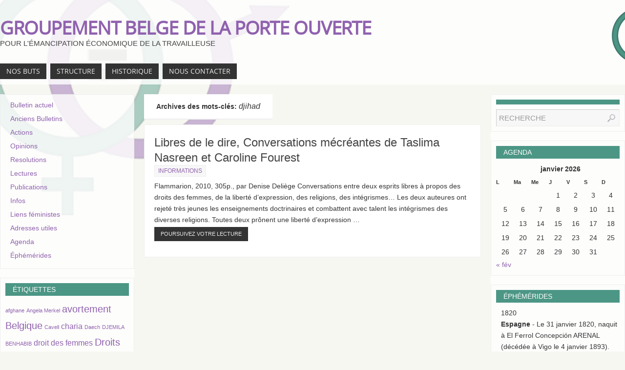

--- FILE ---
content_type: text/html; charset=UTF-8
request_url: http://porteouverte.be/wp/tag/djihad/
body_size: 8278
content:
<!DOCTYPE html>
<html lang="fr-FR">
<head>
<title>djihad   - GROUPEMENT BELGE DE LA PORTE OUVERTE</title><meta name="viewport" content="width=device-width, user-scalable=no, initial-scale=1.0, minimum-scale=1.0, maximum-scale=1.0">
<meta http-equiv="Content-Type" content="text/html; charset=UTF-8" />
<link rel="profile" href="http://gmpg.org/xfn/11" />
<link rel="pingback" href="http://porteouverte.be/wp/xmlrpc.php" />
<link rel="shortcut icon" href="http://porteouverte.be/wp/wp-content/uploads/2015/02/Femhom1.png" /><link rel="apple-touch-icon" href="http://porteouverte.be/wp/wp-content/uploads/2015/02/Femhom1.png" /><link rel="alternate" type="application/rss+xml" title="GROUPEMENT BELGE DE LA PORTE OUVERTE &raquo; Flux" href="http://porteouverte.be/wp/feed/" />
<link rel="alternate" type="application/rss+xml" title="GROUPEMENT BELGE DE LA PORTE OUVERTE &raquo; Flux des commentaires" href="http://porteouverte.be/wp/comments/feed/" />
<link rel="alternate" type="text/calendar" title="GROUPEMENT BELGE DE LA PORTE OUVERTE &raquo; Flux iCal" href="http://porteouverte.be/wp/events/?ical=1" />
<link rel="alternate" type="application/rss+xml" title="GROUPEMENT BELGE DE LA PORTE OUVERTE &raquo; Flux de l’étiquette djihad" href="http://porteouverte.be/wp/tag/djihad/feed/" />
		<script type="text/javascript">
			window._wpemojiSettings = {"baseUrl":"http:\/\/s.w.org\/images\/core\/emoji\/72x72\/","ext":".png","source":{"concatemoji":"http:\/\/porteouverte.be\/wp\/wp-includes\/js\/wp-emoji-release.min.js?ver=4.3.34"}};
			!function(e,n,t){var a;function o(e){var t=n.createElement("canvas"),a=t.getContext&&t.getContext("2d");return!(!a||!a.fillText)&&(a.textBaseline="top",a.font="600 32px Arial","flag"===e?(a.fillText(String.fromCharCode(55356,56812,55356,56807),0,0),3e3<t.toDataURL().length):(a.fillText(String.fromCharCode(55357,56835),0,0),0!==a.getImageData(16,16,1,1).data[0]))}function i(e){var t=n.createElement("script");t.src=e,t.type="text/javascript",n.getElementsByTagName("head")[0].appendChild(t)}t.supports={simple:o("simple"),flag:o("flag")},t.DOMReady=!1,t.readyCallback=function(){t.DOMReady=!0},t.supports.simple&&t.supports.flag||(a=function(){t.readyCallback()},n.addEventListener?(n.addEventListener("DOMContentLoaded",a,!1),e.addEventListener("load",a,!1)):(e.attachEvent("onload",a),n.attachEvent("onreadystatechange",function(){"complete"===n.readyState&&t.readyCallback()})),(a=t.source||{}).concatemoji?i(a.concatemoji):a.wpemoji&&a.twemoji&&(i(a.twemoji),i(a.wpemoji)))}(window,document,window._wpemojiSettings);
		</script>
		<style type="text/css">
img.wp-smiley,
img.emoji {
	display: inline !important;
	border: none !important;
	box-shadow: none !important;
	height: 1em !important;
	width: 1em !important;
	margin: 0 .07em !important;
	vertical-align: -0.1em !important;
	background: none !important;
	padding: 0 !important;
}
</style>
<link rel='stylesheet' id='this-day-in-history-css'  href='http://porteouverte.be/wp/wp-content/plugins/this-day-in-history-porte-ouverte/tdih.css?ver=4.3.34' type='text/css' media='all' />
<link rel='stylesheet' id='category-sticky-post-css'  href='http://porteouverte.be/wp/wp-content/plugins/category-sticky-post/css/plugin.css?ver=4.3.34' type='text/css' media='all' />
<link rel='stylesheet' id='mc4wp-form-basic-css'  href='http://porteouverte.be/wp/wp-content/plugins/mailchimp-for-wp/assets/css/form-basic.min.css?ver=3.1.7' type='text/css' media='all' />
<link rel='stylesheet' id='parabolas-css'  href='http://porteouverte.be/wp/wp-content/themes/parabola-child/style.css?ver=4.3.34' type='text/css' media='all' />
<script type='text/javascript'>
/* <![CDATA[ */
var tribe_events_linked_posts = {"post_types":{"tribe_venue":"venue","tribe_organizer":"organizer"}};
/* ]]> */
</script>
<script type='text/javascript' src='http://porteouverte.be/wp/wp-includes/js/jquery/jquery.js?ver=1.11.3'></script>
<script type='text/javascript' src='http://porteouverte.be/wp/wp-includes/js/jquery/jquery-migrate.min.js?ver=1.2.1'></script>
<script type='text/javascript' src='http://porteouverte.be/wp/wp-content/themes/parabola/js/frontend.js?ver=4.3.34'></script>
<link rel="EditURI" type="application/rsd+xml" title="RSD" href="http://porteouverte.be/wp/xmlrpc.php?rsd" />
<link rel="wlwmanifest" type="application/wlwmanifest+xml" href="http://porteouverte.be/wp/wp-includes/wlwmanifest.xml" /> 
<style type="text/css" id="custom-background-css">
body.custom-background { background-image: url('http://porteouverte.be/wp/wp-content/uploads/2015/05/BackgroundImage_03.png'); background-repeat: no-repeat; background-position: top left; background-attachment: scroll; }
</style>
<style type="text/css"> #header, #main, .topmenu, #colophon, #footer2-inner { max-width: 1450px; } #container.one-column { } #container.two-columns-right #secondary { width:550px; float:right; } #container.two-columns-right #content { width:880px; float:left; } /*fallback*/ #container.two-columns-right #content { width:calc(100% - 570px); float:left; } #container.two-columns-left #primary { width:550px; float:left; } #container.two-columns-left #content { width:880px; float:right; } /*fallback*/ #container.two-columns-left #content { width:-moz-calc(100% - 570px); float:right; width:-webkit-calc(100% - 570px); width:calc(100% - 570px); } #container.three-columns-right .sidey { width:275px; float:left; } #container.three-columns-right #primary { margin-left:20px; margin-right:20px; } #container.three-columns-right #content { width:860px; float:left; } /*fallback*/ #container.three-columns-right #content { width:-moz-calc(100% - 590px); float:left; width:-webkit-calc(100% - 590px); width:calc(100% - 590px);} #container.three-columns-left .sidey { width:275px; float:left; } #container.three-columns-left #secondary {margin-left:20px; margin-right:20px; } #container.three-columns-left #content { width:860px; float:right;} /*fallback*/ #container.three-columns-left #content { width:-moz-calc(100% - 590px); float:right; width:-webkit-calc(100% - 590px); width:calc(100% - 590px); } #container.three-columns-sided .sidey { width:275px; float:left; } #container.three-columns-sided #secondary { float:right; } #container.three-columns-sided #content { width:860px; float:right; /*fallback*/ width:-moz-calc(100% - 590px); float:right; width:-webkit-calc(100% - 590px); float:right; width:calc(100% - 590px); float:right; margin: 0 295px 0 -1450px; } body { font-family: Verdana, Geneva, sans-serif ; } #content h1.entry-title a, #content h2.entry-title a, #content h1.entry-title , #content h2.entry-title { font-family: Verdana, Geneva, sans-serif ; } .widget-title, .widget-title a { line-height: normal; font-family: Verdana, Geneva, sans-serif ; } .entry-content h1, .entry-content h2, .entry-content h3, .entry-content h4, .entry-content h5, .entry-content h6, #comments #reply-title { font-family: Verdana, Geneva, sans-serif ; } #site-title span a { font-family: Open Sans; } #access ul li a, #access ul li a span { font-family: Open Sans; } body { color: #333333; background-color: #F7F7F2 } a { color: #9061ae; } a:hover { color: #4c9685; } #header-full { background-color: #FFFFFF; } #site-title span a { color:#9061ae; } #site-description { color:#444444; } .socials a { background-color: #9061ae; } .socials-hover { background-color: #333333; } .breadcrumbs:before { border-color: transparent transparent transparent #333333; } #access a, #nav-toggle span { color: #EEEEEE; background-color: #333333; } @media (max-width: 650px) { #access, #nav-toggle { background-color: #333333; } } #access a:hover { color: #FFFFFF; background-color: #444444; } #access > .menu > ul > li > a:after, #access > .menu > ul ul:after { border-color: transparent transparent #9061ae transparent; } #access ul li:hover a:after { border-bottom-color:#4c9685;} #access ul li.current_page_item > a, #access ul li.current-menu-item > a, /*#access ul li.current_page_parent > a, #access ul li.current-menu-parent > a,*/ #access ul li.current_page_ancestor > a, #access ul li.current-menu-ancestor > a { color: #FFFFFF; background-color: #4c9685; } #access ul li.current_page_item > a:hover, #access ul li.current-menu-item > a:hover, /*#access ul li.current_page_parent > a:hover, #access ul li.current-menu-parent > a:hover,*/ #access ul li.current_page_ancestor > a:hover, #access ul li.current-menu-ancestor > a:hover { color: #FFFFFF; } .topmenu ul li a { color: #666666; } .topmenu ul li a:before { border-color: #9061ae transparent transparent transparent; } .topmenu ul li a:hover:before{border-top-color:#4c9685} .topmenu ul li a:hover { color: #666666; background-color: #FFFFFF; } div.post, div.page, div.hentry, div.product, div[class^='post-'], #comments, .comments, .column-text, .column-image, #srights, #slefts, #frontpage blockquote, .page-title, .page-header, article.post, article.page, article.hentry, .contentsearch, #author-info, #nav-below, .yoyo > li { background-color: #FFFFFF; } div.post, div.page, div.hentry, .sidey .widget-container, #comments, .commentlist .comment-body, article.post, article.page, article.hentry, #nav-below, .page-header, .yoyo > li { border-color: #EEEEEE; } #author-info, #entry-author-info { border-color: #F7F7F7; } #entry-author-info #author-avatar, #author-info #author-avatar { border-color: #EEEEEE; } article.sticky { box-shadow:0 0 1px rgba(76,150,133,1) inset; border-color:#FFFFFF} .sidey .widget-container { color: #333333; background-color: #FFFFFF; } .sidey .widget-title { color: #FFFFFF; background-color: #4c9685; } .sidey .widget-title:after { border-color: transparent transparent #9061ae; } .entry-content h1, .entry-content h2, .entry-content h3, .entry-content h4, .entry-content h5, .entry-content h6 { color: #444444; } .entry-title, .entry-title a { color: #444444; } .entry-title a:hover { color: #000000; } #content h3.entry-format { color: #EEEEEE; background-color: #333333; border-color: #333333; } #content h3.entry-format { color: #EEEEEE; background-color: #333333; border-color: #333333; } .comments-link { background-color: #F7F7F7; } .comments-link:before { border-color: #F7F7F7 transparent transparent; } #footer { color: #AAAAAA; background-color: #1A1917; } #footer2 { color: #AAAAAA; background-color: #131211; border-color:rgba(255,255,255,.1); } #footer a { color: #9061ae; } #footer a:hover { color: #4c9685; } #footer2 a { color: #9061ae; } #footer2 a:hover { color: #FFFFFF; } #footer .widget-container { color: #333333; background-color: #FFFFFF; } #footer .widget-title { color: #FFFFFF; background-color: #444444; } #footer .widget-title:after { border-color: transparent transparent #9061ae; } .footermenu ul li a:after { border-color: transparent transparent #9061ae transparent; } a.continue-reading-link { color:#EEEEEE !important; background:#333333; border-color:##EEEEEE; } a.continue-reading-link:hover { background-color:#9061ae; } .file, .button, #respond .form-submit input#submit { background-color: #FFFFFF; border-color: #CCCCCC; box-shadow: 0 -10px 10px 0 #F7F7F7 inset; } .file:hover, .button:hover, #respond .form-submit input#submit:hover { background-color: #F7F7F7; } .entry-content tr th, .entry-content thead th { color: #FFFFFF; background-color: #444444; } .entry-content fieldset, #content tr td { border-color: #CCCCCC; } hr { background-color: #CCCCCC; } input[type="text"], input[type="password"], input[type="email"], input[type="file"], textarea, select, input[type="color"],input[type="date"],input[type="datetime"],input[type="datetime-local"],input[type="month"],input[type="number"],input[type="range"], input[type="search"],input[type="tel"],input[type="time"],input[type="url"],input[type="week"] { background-color: #F7F7F7; border-color: #CCCCCC #EEEEEE #EEEEEE #CCCCCC; color: #333333; } input[type="submit"], input[type="reset"] { color: #333333; background-color: #FFFFFF; border-color: #CCCCCC; box-shadow: 0 -10px 10px 0 #F7F7F7 inset; } input[type="text"]:hover, input[type="password"]:hover, input[type="email"]:hover, textarea:hover, input[type="color"]:hover, input[type="date"]:hover, input[type="datetime"]:hover, input[type="datetime-local"]:hover, input[type="month"]:hover, input[type="number"]:hover, input[type="range"]:hover, input[type="search"]:hover, input[type="tel"]:hover, input[type="time"]:hover, input[type="url"]:hover, input[type="week"]:hover { background-color: rgb(247,247,247); background-color: rgba(247,247,247,0.4); } .entry-content code { border-color: #CCCCCC; background-color: #F7F7F7; } .entry-content pre { background-color: #F7F7F7; } .entry-content blockquote { border-color: #9061ae; background-color: #F7F7F7; } abbr, acronym { border-color: #333333; } span.edit-link { color: #333333; background-color: #EEEEEE; border-color: #F7F7F7; } .meta-border .entry-meta span, .meta-border .entry-utility span.bl_posted { border-color: #F7F7F7; } .meta-accented .entry-meta span, .meta-accented .entry-utility span.bl_posted { background-color: #EEEEEE; border-color: #F7F7F7; } .comment-meta a { color: #333333; } .comment-author { background-color: #F7F7F7; } .comment-details:after { border-color: transparent transparent transparent #F7F7F7; } #respond .form-allowed-tags { color: #999999; } .reply a { background-color: #F7F7F7; border-color: #EEEEEE; } .reply a:hover { background-color: #333333;color: #9061ae; } .nav-next a:hover { background:-moz-linear-gradient(left, #FFFFFF, #F7F7F7); background:-webkit-linear-gradient(left, #FFFFFF, #F7F7F7); background:-ms-linear-gradient(left, #FFFFFF, #F7F7F7); background:-o-linear-gradient(left, #FFFFFF, #F7F7F7); background:linear-gradient(left, #FFFFFF, #F7F7F7); } .nav-previous a:hover { background: -moz-linear-gradient(left, #F7F7F7, #FFFFFF); background: -webkit-linear-gradient(left, #F7F7F7, #FFFFFF); background: -ms-linear-gradient(left, #F7F7F7, #FFFFFF); background: -o-linear-gradient(left, #F7F7F7, #FFFFFF); background: linear-gradient(left, #F7F7F7, #FFFFFF); } .pagination .current { font-weight: bold; } .pagination span, .pagination a { background-color: #FFFFFF; } .pagination a:hover { background-color: #333333;color:#9061ae} .page-link em {background-color: #333333; color:#EEEEEE; color:#9061ae;} .page-link a em {color:#4c9685;} .page-link a:hover em {background-color:#444444;} #searchform input[type="text"] {color:#999999;} #toTop {border-color:transparent transparent #131211;} #toTop:after {border-color:transparent transparent #FFFFFF;} #toTop:hover:after {border-bottom-color:#9061ae;} .caption-accented .wp-caption { background-color:rgb(144,97,174); background-color:rgba(144,97,174,0.8); color:#FFFFFF} .meta-themed .entry-meta span { color: #999999; background-color: #F7F7F7; border-color: #EEEEEE; } .meta-themed .entry-meta span:hover { background-color: #EEEEEE; } .meta-themed .entry-meta span a:hover { color: #333333; } #content p, #content ul, #content ol, #content, #frontpage blockquote { text-align:Default ; } #content p, #content ul, #content ol, .sidey, .sidey a, table, table td { font-size:14px; word-spacing:Default; letter-spacing:Default; } #content p, #content ul, #content ol, .sidey, .sidey a { line-height:1.7em; } #content h1.entry-title, #content h2.entry-title { font-size:24px ;} .widget-title, .widget-title a { font-size:14px ;} #content .entry-content h1 { font-size: 19px;} #content .entry-content h2 { font-size: 17px;} #content .entry-content h3 { font-size: 14px;} #content .entry-content h4 { font-size: 12px;} #content .entry-content h5 { font-size: 10px;} #content .entry-content h6 { font-size: 7px;} #site-title span a { font-size:38px ;} #access ul li a { font-size:14px ;} #access ul ul ul a {font-size:12px;} .nocomments, .nocomments2 {display:none;} #header-container > div { margin:40px 0 0 0px;} article.post .comments-link { display:none; } .entry-meta .author { display:none; } .entry-utility span.bl_bookmark { display:none; } #content p, #content ul, #content ol, #content dd, #content pre, #content hr { margin-bottom: 1.0em; } .topmenu ul li a:before, #access > .menu > ul > li > a:after, #access > .menu > ul ul:after, .widget-title:after, .footermenu ul li a:after { display: none; } #header-widget-area { width: 33%; } #branding { height:120px; } </style> 
<style type="text/css">/* Parabola Custom CSS */</style>
<link rel='stylesheet' id='parabola_style_mobile'  href='http://porteouverte.be/wp/wp-content/themes/parabola/styles/style-mobile.css' type='text/css' media='all' /><script type="text/javascript">var cryout_global_content_width = 900;</script><!--[if lt IE 9]>
<script>
document.createElement('header');
document.createElement('nav');
document.createElement('section');
document.createElement('article');
document.createElement('aside');
document.createElement('footer');
</script>
<![endif]-->
<script type="text/javascript">
function makeDoubleDelegate(function1, function2) { /* concatenate functions */
    return function() { if (function1) function1(); if (function2) function2(); }
}
function parabola_onload() {
	jQuery(".entry-content").fitVids(); };
jQuery(document).ready(function(){
	parabola_mobilemenu_init(); });
/* make sure not to lose previous onload events */
window.onload = makeDoubleDelegate(window.onload, parabola_onload );
</script>
</head>
<body class="archive tag tag-djihad tag-207 custom-background parabola-image-five caption-light meta-light">

<div id="toTop"> </div>
<div id="wrapper" class="hfeed">


<div id="header-full">

<header id="header">


		<div id="masthead">

			<div id="branding" role="banner" >

				<div id="header-container">
<div><div id="site-title"><span> <a href="http://porteouverte.be/wp/" title="GROUPEMENT BELGE DE LA PORTE OUVERTE" rel="home">GROUPEMENT BELGE DE LA PORTE OUVERTE</a> </span></div><div id="site-description" >pour l&#039;émancipation économique de la travailleuse</div></div></div>								<div style="clear:both;"></div>

			</div><!-- #branding -->
			<a id="nav-toggle"><span>&nbsp;</span></a>
			<nav id="access" role="navigation">

				<div class="skip-link screen-reader-text"><a href="#content" title="Passer au contenu">Passer au contenu</a></div>
<div class="menu"><ul id="prime_nav" class="menu"><li id="menu-item-14" class="menu-item menu-item-type-post_type menu-item-object-page menu-item-14"><a href="http://porteouverte.be/wp/nos-buts/"><span>Nos buts</span></a></li>
<li id="menu-item-13" class="menu-item menu-item-type-post_type menu-item-object-page menu-item-13"><a href="http://porteouverte.be/wp/structure/"><span>Structure</span></a></li>
<li id="menu-item-20" class="menu-item menu-item-type-post_type menu-item-object-page menu-item-20"><a href="http://porteouverte.be/wp/historique/"><span>Historique</span></a></li>
<li id="menu-item-19" class="menu-item menu-item-type-post_type menu-item-object-page menu-item-19"><a href="http://porteouverte.be/wp/nous-contacter/"><span>Nous Contacter</span></a></li>
</ul></div>
			</nav><!-- #access -->

		</div><!-- #masthead -->

	<div style="clear:both;height:1px;width:1px;"> </div>

</header><!-- #header -->
</div><!-- #header-full -->
<div id="main">
	<div  id="forbottom" >
		
		<div style="clear:both;"> </div>

		
		<section id="container" class="three-columns-sided">
	
			<div id="content" role="main">
						
			
				<header class="page-header">
					<h1 class="page-title">Archives des mots-clés: <span>djihad</span></h1>

									</header>

								
					
	<article id="post-1864" class="post-1864 post type-post status-publish format-standard hentry category-informations tag-ayaan tag-bengali tag-charia tag-coran tag-djihad tag-emploi tag-france tag-hirsi tag-inde">
						<header class="entry-header">			
			<h2 class="entry-title">
				<a href="http://porteouverte.be/wp/libres-de-le-dire-conversations-mecreantes-de-taslima-nasreen-et-caroline-fourest/" title="Permalink to Libres de le dire, Conversations mécréantes de Taslima Nasreen et Caroline Fourest" rel="bookmark">Libres de le dire, Conversations mécréantes de Taslima Nasreen et Caroline Fourest</a>
			</h2>
						<div class="entry-meta">
				&nbsp;   <span class="bl_categ"> <a href="http://porteouverte.be/wp/category/informations/" rel="tag">Informations</a> </span>  			</div><!-- .entry-meta -->
			
		
		</header><!-- .entry-header -->
						
												<div class="entry-summary">
												<p>Flammarion, 2010, 305p., par Denise Deliège Conversations entre deux esprits libres à propos des droits des femmes, de la liberté d&rsquo;expression, des religions, des intégrismes&#8230; Les deux auteures ont rejeté très jeunes les enseignements doctrinaires et combattent avec talent les intégrismes des diverses religions. Toutes deux prônent une liberté d&rsquo;expression … <a class="continue-reading-link" href="http://porteouverte.be/wp/libres-de-le-dire-conversations-mecreantes-de-taslima-nasreen-et-caroline-fourest/"> Poursuivez votre lecture</a></p>
						</div><!-- .entry-summary -->
									
		 	<footer class="entry-meta">
		<div class="footer-tags"><span class="bl_tagg">Taggé</span> &nbsp;&nbsp;<a href="http://porteouverte.be/wp/tag/ayaan/" rel="tag">ayaan</a>, <a href="http://porteouverte.be/wp/tag/bengali/" rel="tag">bengali</a>, <a href="http://porteouverte.be/wp/tag/charia/" rel="tag">charia</a>, <a href="http://porteouverte.be/wp/tag/coran/" rel="tag">coran</a>, <a href="http://porteouverte.be/wp/tag/djihad/" rel="tag">djihad</a>, <a href="http://porteouverte.be/wp/tag/emploi/" rel="tag">emploi</a>, <a href="http://porteouverte.be/wp/tag/france/" rel="tag">france</a>, <a href="http://porteouverte.be/wp/tag/hirsi/" rel="tag">hirsi</a>, <a href="http://porteouverte.be/wp/tag/inde/" rel="tag">inde</a> </div>
     	</footer><!-- #entry-meta -->

	</article><!-- #post-1864 -->
	
	

						
						</div><!-- #content -->
			<div id="primary" class="widget-area sidey" role="complementary">
		
			<ul class="xoxo">
								<li id="nav_menu-4" class="widget-container widget_nav_menu"><div class="menu-menu_gauche-container"><ul id="menu-menu_gauche" class="menu"><li id="menu-item-2081" class="menu-item menu-item-type-taxonomy menu-item-object-category menu-item-2081"><a href="http://porteouverte.be/wp/category/bulletins/bulletins-2016/bulletin-2016-12/">Bulletin actuel</a></li>
<li id="menu-item-1858" class="menu-item menu-item-type-taxonomy menu-item-object-category menu-item-1858"><a href="http://porteouverte.be/wp/category/bulletins/">Anciens Bulletins</a></li>
<li id="menu-item-2021" class="menu-item menu-item-type-taxonomy menu-item-object-category menu-item-2021"><a href="http://porteouverte.be/wp/category/actions/">Actions</a></li>
<li id="menu-item-2035" class="menu-item menu-item-type-taxonomy menu-item-object-category menu-item-2035"><a href="http://porteouverte.be/wp/category/opinions/">Opinions</a></li>
<li id="menu-item-53" class="menu-item menu-item-type-post_type menu-item-object-page menu-item-53"><a href="http://porteouverte.be/wp/resolutions/">Resolutions</a></li>
<li id="menu-item-64" class="menu-item menu-item-type-post_type menu-item-object-page menu-item-64"><a href="http://porteouverte.be/wp/lectures/">Lectures</a></li>
<li id="menu-item-52" class="menu-item menu-item-type-post_type menu-item-object-page menu-item-52"><a href="http://porteouverte.be/wp/publications/">Publications</a></li>
<li id="menu-item-27" class="menu-item menu-item-type-post_type menu-item-object-page menu-item-27"><a href="http://porteouverte.be/wp/infos/">Infos</a></li>
<li id="menu-item-30" class="menu-item menu-item-type-post_type menu-item-object-page menu-item-30"><a href="http://porteouverte.be/wp/liens-feministes/">Liens féministes</a></li>
<li id="menu-item-67" class="menu-item menu-item-type-post_type menu-item-object-page menu-item-67"><a href="http://porteouverte.be/wp/adresses-utiles/">Adresses utiles</a></li>
<li id="menu-item-70" class="menu-item menu-item-type-post_type menu-item-object-page menu-item-70"><a href="http://porteouverte.be/wp/agenda/">Agenda</a></li>
<li id="menu-item-38" class="menu-item menu-item-type-post_type menu-item-object-page menu-item-38"><a href="http://porteouverte.be/wp/ephemerides/">Éphémérides</a></li>
</ul></div></li><li id="tag_cloud-2" class="widget-container widget_tag_cloud"><h3 class="widget-title">Étiquettes</h3><div class="tagcloud"><a href='http://porteouverte.be/wp/tag/afghane/' class='tag-link-225' title='1 sujet' style='font-size: 8pt;'>afghane</a>
<a href='http://porteouverte.be/wp/tag/angela-merkel/' class='tag-link-253' title='1 sujet' style='font-size: 8pt;'>Angela Merkel</a>
<a href='http://porteouverte.be/wp/tag/avortement/' class='tag-link-217' title='3 sujets' style='font-size: 15pt;'>avortement</a>
<a href='http://porteouverte.be/wp/tag/belgique/' class='tag-link-265' title='3 sujets' style='font-size: 15pt;'>Belgique</a>
<a href='http://porteouverte.be/wp/tag/cavell/' class='tag-link-251' title='1 sujet' style='font-size: 8pt;'>Cavell</a>
<a href='http://porteouverte.be/wp/tag/charia/' class='tag-link-205' title='2 sujets' style='font-size: 12.2pt;'>charia</a>
<a href='http://porteouverte.be/wp/tag/daech/' class='tag-link-252' title='1 sujet' style='font-size: 8pt;'>Daech</a>
<a href='http://porteouverte.be/wp/tag/djemila-benhabib/' class='tag-link-290' title='1 sujet' style='font-size: 8pt;'>DJEMILA BENHABIB</a>
<a href='http://porteouverte.be/wp/tag/droit-des-femmes/' class='tag-link-278' title='2 sujets' style='font-size: 12.2pt;'>droit des femmes</a>
<a href='http://porteouverte.be/wp/tag/droits-des-femmes/' class='tag-link-284' title='3 sujets' style='font-size: 15pt;'>Droits des femmes</a>
<a href='http://porteouverte.be/wp/tag/droits-sexuels-et-reproductifs/' class='tag-link-266' title='3 sujets' style='font-size: 15pt;'>droits sexuels et reproductifs</a>
<a href='http://porteouverte.be/wp/tag/education/' class='tag-link-294' title='1 sujet' style='font-size: 8pt;'>Education</a>
<a href='http://porteouverte.be/wp/tag/emploi/' class='tag-link-175' title='2 sujets' style='font-size: 12.2pt;'>emploi</a>
<a href='http://porteouverte.be/wp/tag/essai/' class='tag-link-289' title='1 sujet' style='font-size: 8pt;'>essai</a>
<a href='http://porteouverte.be/wp/tag/europe/' class='tag-link-272' title='2 sujets' style='font-size: 12.2pt;'>Europe</a>
<a href='http://porteouverte.be/wp/tag/exposition/' class='tag-link-285' title='1 sujet' style='font-size: 8pt;'>exposition</a>
<a href='http://porteouverte.be/wp/tag/femme/' class='tag-link-277' title='2 sujets' style='font-size: 12.2pt;'>femme</a>
<a href='http://porteouverte.be/wp/tag/femmes-diplomees/' class='tag-link-261' title='1 sujet' style='font-size: 8pt;'>femmes diplômées</a>
<a href='http://porteouverte.be/wp/tag/foetus/' class='tag-link-268' title='1 sujet' style='font-size: 8pt;'>foetus</a>
<a href='http://porteouverte.be/wp/tag/france/' class='tag-link-209' title='4 sujets' style='font-size: 17.333333333333pt;'>france</a>
<a href='http://porteouverte.be/wp/tag/histoire-des-femmes/' class='tag-link-283' title='2 sujets' style='font-size: 12.2pt;'>Histoire des femmes</a>
<a href='http://porteouverte.be/wp/tag/identite-juridique/' class='tag-link-269' title='1 sujet' style='font-size: 8pt;'>identité juridique</a>
<a href='http://porteouverte.be/wp/tag/indonesie/' class='tag-link-235' title='1 sujet' style='font-size: 8pt;'>Indonésie</a>
<a href='http://porteouverte.be/wp/tag/islam/' class='tag-link-214' title='7 sujets' style='font-size: 22pt;'>Islam</a>
<a href='http://porteouverte.be/wp/tag/islamisme/' class='tag-link-288' title='1 sujet' style='font-size: 8pt;'>Islamisme</a>
<a href='http://porteouverte.be/wp/tag/ivg/' class='tag-link-259' title='7 sujets' style='font-size: 22pt;'>IVG</a>
<a href='http://porteouverte.be/wp/tag/justice/' class='tag-link-197' title='3 sujets' style='font-size: 15pt;'>justice</a>
<a href='http://porteouverte.be/wp/tag/lapidation/' class='tag-link-234' title='1 sujet' style='font-size: 8pt;'>Lapidation</a>
<a href='http://porteouverte.be/wp/tag/legislation/' class='tag-link-264' title='2 sujets' style='font-size: 12.2pt;'>législation</a>
<a href='http://porteouverte.be/wp/tag/plafond-de-verre/' class='tag-link-258' title='1 sujet' style='font-size: 8pt;'>plafond de verre</a>
<a href='http://porteouverte.be/wp/tag/prix-nobel/' class='tag-link-250' title='1 sujet' style='font-size: 8pt;'>Prix Nobel</a>
<a href='http://porteouverte.be/wp/tag/publicite/' class='tag-link-186' title='2 sujets' style='font-size: 12.2pt;'>publicité</a>
<a href='http://porteouverte.be/wp/tag/petition/' class='tag-link-267' title='1 sujet' style='font-size: 8pt;'>pétition</a>
<a href='http://porteouverte.be/wp/tag/quebec/' class='tag-link-291' title='1 sujet' style='font-size: 8pt;'>Quebec</a>
<a href='http://porteouverte.be/wp/tag/religion/' class='tag-link-286' title='1 sujet' style='font-size: 8pt;'>Religion</a>
<a href='http://porteouverte.be/wp/tag/remuneration/' class='tag-link-243' title='1 sujet' style='font-size: 8pt;'>rémunération</a>
<a href='http://porteouverte.be/wp/tag/sexisme/' class='tag-link-182' title='4 sujets' style='font-size: 17.333333333333pt;'>sexisme</a>
<a href='http://porteouverte.be/wp/tag/sexiste/' class='tag-link-187' title='2 sujets' style='font-size: 12.2pt;'>sexiste</a>
<a href='http://porteouverte.be/wp/tag/theatre/' class='tag-link-292' title='1 sujet' style='font-size: 8pt;'>théâtre</a>
<a href='http://porteouverte.be/wp/tag/totalitarisme/' class='tag-link-287' title='1 sujet' style='font-size: 8pt;'>Totalitarisme</a>
<a href='http://porteouverte.be/wp/tag/travail/' class='tag-link-244' title='1 sujet' style='font-size: 8pt;'>travail</a>
<a href='http://porteouverte.be/wp/tag/usa/' class='tag-link-293' title='1 sujet' style='font-size: 8pt;'>USA</a>
<a href='http://porteouverte.be/wp/tag/video/' class='tag-link-295' title='1 sujet' style='font-size: 8pt;'>Vidéo</a>
<a href='http://porteouverte.be/wp/tag/voile/' class='tag-link-226' title='2 sujets' style='font-size: 12.2pt;'>voile</a>
<a href='http://porteouverte.be/wp/tag/egalite-au-travail/' class='tag-link-260' title='1 sujet' style='font-size: 8pt;'>égalité au travail</a></div>
</li>			</ul>

			
		</div>

		<div id="secondary" class="widget-area sidey" role="complementary">
		
			<ul class="xoxo">
								<li id="search-3" class="widget-container widget_search"><h3 class="widget-title">             </h3> 
<form method="get" id="searchform"
action="http://porteouverte.be/wp//">
<input type="text" value="RECHERCHE"
name="s" id="s"
onblur="if (this.value == '')
{this.value = 'RECHERCHE';}"
onfocus="if (this.value == 'RECHERCHE')
{this.value = '';}" />
<input type="submit" id="searchsubmit" value="OK" />
</form></li><li id="calendar-2" class="widget-container widget_calendar"><h3 class="widget-title">Agenda</h3><div id="calendar_wrap"><table id="wp-calendar">
	<caption>janvier 2026</caption>
	<thead>
	<tr>
		<th scope="col" title="lundi">L</th>
		<th scope="col" title="mardi">Ma</th>
		<th scope="col" title="mercredi">Me</th>
		<th scope="col" title="jeudi">J</th>
		<th scope="col" title="vendredi">V</th>
		<th scope="col" title="samedi">S</th>
		<th scope="col" title="dimanche">D</th>
	</tr>
	</thead>

	<tfoot>
	<tr>
		<td colspan="3" id="prev"><a href="http://porteouverte.be/wp/2017/02/">&laquo; fév</a></td>
		<td class="pad">&nbsp;</td>
		<td colspan="3" id="next" class="pad">&nbsp;</td>
	</tr>
	</tfoot>

	<tbody>
	<tr>
		<td colspan="3" class="pad">&nbsp;</td><td>1</td><td>2</td><td>3</td><td>4</td>
	</tr>
	<tr>
		<td>5</td><td>6</td><td>7</td><td>8</td><td>9</td><td>10</td><td>11</td>
	</tr>
	<tr>
		<td>12</td><td>13</td><td>14</td><td>15</td><td>16</td><td>17</td><td>18</td>
	</tr>
	<tr>
		<td>19</td><td>20</td><td>21</td><td>22</td><td>23</td><td>24</td><td>25</td>
	</tr>
	<tr>
		<td>26</td><td>27</td><td>28</td><td>29</td><td>30</td><td id="today">31</td>
		<td class="pad" colspan="1">&nbsp;</td>
	</tr>
	</tbody>
	</table></div></li><li id="text-2" class="widget-container widget_text"><h3 class="widget-title">Éphémérides</h3>			<div class="textwidget"><ul class="tdih_list">
<li><span class="tdih_year">1820</span>
<p><b>Espagne</b> - Le 31 janvier 1820, naquit &agrave; El Ferrol Concepción ARENAL (d&eacute;c&eacute;d&eacute;e &agrave; Vigo le 4 janvier 1893). Journaliste et &eacute;crivain, elle fut aussi visiteuse des prisons et &eacute;tait partisan du droit des femmes.</p>
</li>
</ul>
</div>
		</li>			</ul>

			
		</div>
		</section><!-- #container -->

	<div style="clear:both;"></div>
	</div> <!-- #forbottom -->
	</div><!-- #main -->


	<footer id="footer" role="contentinfo">
		<div id="colophon">
		
			
			
		</div><!-- #colophon -->

		<div id="footer2">
			<div id="footer2-inner">
				<div id="site-copyright">Creation antipode.info 2015</div>	<div style="text-align:center;padding:5px 0 2px;text-transform:uppercase;font-size:11px;margin:0 auto;">
	Propulsé par <a target="_blank" href="http://www.cryoutcreations.eu" title="Parabola Theme by Cryout Creations">Pa&#1103;abola</a> &amp; <a target="_blank" href="http://wordpress.org/"
			title="Semantic Personal Publishing Platform">  WordPress.		</a>
	</div><!-- #site-info -->
	<div class="socials" id="sfooter">
			<a  target="_blank"  rel="nofollow" href="#"
			class="socialicons social-Facebook" title="Facebook">
				<img alt="Facebook" src="http://porteouverte.be/wp/wp-content/themes/parabola/images/socials/Facebook.png" />
			</a>
			<a  target="_blank"  rel="nofollow" href="#"
			class="socialicons social-Twitter" title="Twitter">
				<img alt="Twitter" src="http://porteouverte.be/wp/wp-content/themes/parabola/images/socials/Twitter.png" />
			</a>
			<a  rel="nofollow" href="#"
			class="socialicons social-RSS" title="RSS">
				<img alt="RSS" src="http://porteouverte.be/wp/wp-content/themes/parabola/images/socials/RSS.png" />
			</a></div>			</div>
		</div><!-- #footer2 -->

	</footer><!-- #footer -->

</div><!-- #wrapper -->


</body>
</html>


--- FILE ---
content_type: text/css
request_url: http://porteouverte.be/wp/wp-content/themes/parabola-child/style.css?ver=4.3.34
body_size: 1333
content:
/*
Theme Name: Parabola child
Theme URI: http://www.cryoutcreations.eu/parabola
Description: Twenty Fifteen Child Theme
Author: Cryout Creations
Author URI: http://www.cryoutcreations.eu
Template:parabola
Version: 1.0.0
License: GNU General Public License v3.0
License URI: http://www.gnu.org/licenses/gpl-3.0.html
Tags: white, black, red, orange, gray, silver, light, dark, one-column, two-columns, three-columns, right-sidebar, left-sidebar, fixed-layout, responsive-layout, custom-background, custom-colors, custom-header, custom-menu, featured-image-header, featured-images, front-page-post-form, full-width-template,  microformats, post-formats, rtl-language-support,  sticky-post, theme-options, threaded-comments, translation-ready
Text Domain: parabola-child
*/

/* 
* Copyright (c) 2013-14 Cryout Creations 
* http://www.cryoutcreations.eu
*/
/* 
IMPORTANT!Any changes made to this or any other of the theme's files will be lost at the next update.
To safely make customizations to the theme, for CSS-only consider using the theme's dedicated "Custom CSS" 
field found under the Miscellaneous section of the theme settings page; for advanced CSS and other customizations, 
consider using a child theme.
*/

@import url("../parabola/style.css");

/*Categorie changes*/
.entry-title_custom{
font-size:34px; !important;
color: #9061ae;
/*display:none;*/
}

/*a.continue-reading-link, continue-reading-link{
background-color: rgba(255, 255, 255, 0.0) !important;
color: #333333 !important;
}

.entry-meta bl_categ a{
background-color: rgba(255, 255, 255, 0.0) !important;
color: #333333 !important;
}*/

#header{
background-image: url("/wp/wp-content/uploads/2015/05/headerPorteOuverte145011.png"); 
/*
background-image: url("/wp/wp-content/uploads/2015/03/headerPorteOuverte.png"); 
background:none;
*/
}

#header-full{
background-color: rgba(255, 255, 255, 0.8) !important;

/*
background-image: url("/wp/wp-content/uploads/2015/02/Femhom.png");
background-size: 150px auto;
background-repeat: no-repeat;
background-position: 20px 20px;
*/

}

/*RT START*/
/*
#header-container{
padding-left:10px;
background-color:#449977;
}

#site-description, #site-title span a{
color:#ffffff !important;
}

#access{
padding-top:5px;
margin: 0px auto 0;
background-color:#357c5f;
}

#secondary{
background-color:#6d428a;
}

.menu_menu_gauche{
font-family: Open Sans;
line-height: 18px;
font-size: 14px;
text-decoration:bold;
color:#4c9685;
}


h3 .widget-title{
background-color:#8855aa;
}

.sidey .widget-title {
    background-color: #8855aa !important;
    color: #ffffff;
}
*/
/*RT END*/

.page-header{
/*display:none;*/
}

.menu_menu_gauche{
font-family: Open Sans;
line-height: 18px;
font-size: 14px;
text-decoration:bold;
color:#4c9685;
}

.sidey{
background-color: rgba(255, 255, 255, 0.8) !important;
}

.widget-container{
background-color: rgba(255, 255, 255, 0.0) !important;*/
}

.menu_menu_gauche a{
color:#9061ae;
}

.current_page_item a{
color: #4c9685;
}

.menu_menu_droite{
font-family: Open Sans;
line-height: 18px;
font-size: 14px;
text-decoration:bold;
color:#4c9685;
}

.menu_menu_droite a{
color:#9061ae;
}

#content .entry-content h2 {
font-size: 18px !important;
}

h3 .widget-title{
line-height: 18px;
}

.entry-format, .format-aside .post-title {
display:none !important;
}

.footer-tags{
display:none;
}

/* FIN! */

--- FILE ---
content_type: application/javascript
request_url: http://porteouverte.be/wp/wp-content/themes/parabola/js/frontend.js?ver=4.3.34
body_size: 2649
content:
/*
 * Parabola Theme custom frontend scripting
 * http://www.cryoutcreations.eu/
 *
 * Copyright 2013-14, Cryout Creations
 * Free to use and abuse under the GPL v3 license.
 */

jQuery(document).ready(function() {

	/* Standard menu touch support for tablets */
	var custom_event = ('ontouchstart' in window) ? 'touchstart' : 'click'; // check touch support 
	var ios = /iPhone|iPad|iPod/i.test(navigator.userAgent);
		jQuery('#access .menu > ul > li a').on('click', function(e){
			var $link_id = jQuery(this).attr('href');
			if (jQuery(this).parent().data('clicked') == $link_id) { // second touch 
				jQuery(this).parent().data('clicked', null);
			}
			else { // first touch 
				if (custom_event != 'click' && !ios && (jQuery(this).parent().children('.sub-menu').length >0)) {e.preventDefault();}
				jQuery(this).parent().data('clicked', $link_id);
			}
		}); 

/* Back to top button animation */
jQuery(function() {
	jQuery(window).scroll(function() {
		var x=jQuery(this).scrollTop();
		 var ver = getInternetExplorerVersion();
		/* no fade animation (transparency) if IE8 or below */
		if ( ver > -1 && ver <= 8 ) {
			if(x != 0) {
					jQuery('#toTop').show();
					} else {
					jQuery('#toTop').hide();
						}
		}
		/* fade animation if not IE8 or below */
		else {
		if(x != 0) {
				jQuery('#toTop').fadeIn(3000);
			} else {
				jQuery('#toTop').fadeOut();
			}
	}
	});
	jQuery('#toTop').click(function() { jQuery('body,html').animate({scrollTop:0},800); });
});


/* Menu animation */

jQuery("#access > div > ul > li").hover(function(){
	if (jQuery(this).find('ul').length > 0)
	jQuery("#access > div > ul > li > ul").hide();
							});

jQuery("#access ul ul").css({display: "none"}); /* Opera Fix */
jQuery("#access > .menu ul li > a:not(:only-child)").attr("aria-haspopup","true");/* IE10 mobile Fix */

jQuery("#access li").hover(function(){
	jQuery(this).find('ul:first').stop();
	jQuery(this).find('ul:first').css({opacity: "0.5"}).css({visibility: "visible",display: "none",overflow:"visible"}).slideDown({duration:200}).animate({"opacity":"1"},{queue:false});
	},function(){ 
	jQuery(this).find('ul:first').css({visibility: "visible",display: "block",overflow:"visible"}).slideUp(150);
							});
							
/* Social Icons Animation */
jQuery(".socialicons").append('<div class="socials-hover"></div>');
jQuery(".socialicons").hover(function(){
		jQuery(this).find(".socials-hover").animate({"bottom":"0px"},{queue:false,duration:150});
	},function() {
		jQuery(this).find(".socials-hover").animate({"bottom":"30px"},{queue:false,duration:150, complete: function() {
			jQuery(this).css({bottom:"-30px"});
			}
		});
	} 
);

/* Detect and apply custom class for Safari */
if (navigator.userAgent.indexOf('Safari') != -1 && navigator.userAgent.indexOf('Chrome') == -1) {
	jQuery('body').addClass('safari');
}

}); 
/* end document.ready */


/* Mobile Menu v2 */
function parabola_mobilemenu_init() {
	var state = false;
	jQuery("#nav-toggle").click(function(){
		jQuery("#access").slideToggle(function(){ if (state) {jQuery(this).removeAttr( 'style' )}; state = ! state; } );
	});
}

/* Columns equalizer, used if at least one sidebar has a bg color */
function equalizeHeights(){
    var h1 = jQuery("#primary").height();
	var h2 = jQuery("#secondary").height();
	var h3 = jQuery("#content").height();
    var max = Math.max(h1,h2,h3);
	if (h1<max) { jQuery("#primary").height(max); };
	if (h2<max) { jQuery("#secondary").height(max); };

}

/*!
* FitVids 1.0
*
* Copyright 2011, Chris Coyier - http://css-tricks.com + Dave Rupert - http://daverupert.com
* Credit to Thierry Koblentz - http://www.alistapart.com/articles/creating-intrinsic-ratios-for-video/
* Released under the WTFPL license - http://sam.zoy.org/wtfpl/
*
* Date: Thu Sept 01 18:00:00 2011 -0500
*/

(function( $ ){
  "use strict";
  $.fn.fitVids = function( options ) {
    var settings = {
      customSelector: null
    };

    if(!document.getElementById('fit-vids-style')) {
      var div = document.createElement('div'),
          ref = document.getElementsByTagName('base')[0] || document.getElementsByTagName('script')[0];
      div.className = 'fit-vids-style';
      div.id = 'fit-vids-style';
      div.style.display = 'none';
      div.innerHTML = '&shy;<style> .fluid-width-video-wrapper { width: 100%; position: relative; padding: 0; } .fluid-width-video-wrapper iframe, .fluid-width-video-wrapper object, .fluid-width-video-wrapper embed { position: absolute; top: 0; left: 0; width: 100%; height: 100%; } </style>';
      ref.parentNode.insertBefore(div,ref);
    }

    if ( options ) {
      $.extend( settings, options );
    }

    return this.each(function(){
      var selectors = [
        "iframe[src*='player.vimeo.com']",
        "iframe[src*='youtube.com']",
        "iframe[src*='youtube-nocookie.com']",
        "iframe[src*='kickstarter.com'][src*='video.html']",
        "object",
        "embed"
      ];

      if (settings.customSelector) {
        selectors.push(settings.customSelector);
      }

      var $allVideos = $(this).find(selectors.join(','));
      $allVideos = $allVideos.not("object object"); /* SwfObj conflict patch */

      $allVideos.each(function(){
        var $this = $(this);
        if (this.tagName.toLowerCase() === 'embed' && $this.parent('object').length || $this.parent('.fluid-width-video-wrapper').length) { return; }
        var height = ( this.tagName.toLowerCase() === 'object' || ($this.attr('height') && !isNaN(parseInt($this.attr('height'), 10))) ) ? parseInt($this.attr('height'), 10) : $this.height(),
            width = !isNaN(parseInt($this.attr('width'), 10)) ? parseInt($this.attr('width'), 10) : $this.width(),
            aspectRatio = height / width;
		if ( width<cryout_global_content_width ) { return; } /* hack to not resize small objects */
        if(!$this.attr('id')){
          var videoID = 'fitvid' + Math.floor(Math.random()*999999);
          $this.attr('id', videoID);
        }
        $this.wrap('<div class="fluid-width-video-wrapper"></div>').parent('.fluid-width-video-wrapper').css('padding-top', (aspectRatio * 100)+"%");
        $this.removeAttr('height').removeAttr('width');
      });
    });
  };
})( jQuery );


/* Returns the version of Internet Explorer or a -1
  (indicating the use of another browser). */
function getInternetExplorerVersion()
{
  var rv = -1; /* assume not IE. */
  if (navigator.appName == 'Microsoft Internet Explorer')
  {
    var ua = navigator.userAgent;
    var re  = new RegExp("MSIE ([0-9]{1,}[\.0-9]{0,})");
    if (re.exec(ua) != null)
      rv = parseFloat( RegExp.$1 );
  }
  return rv;
}